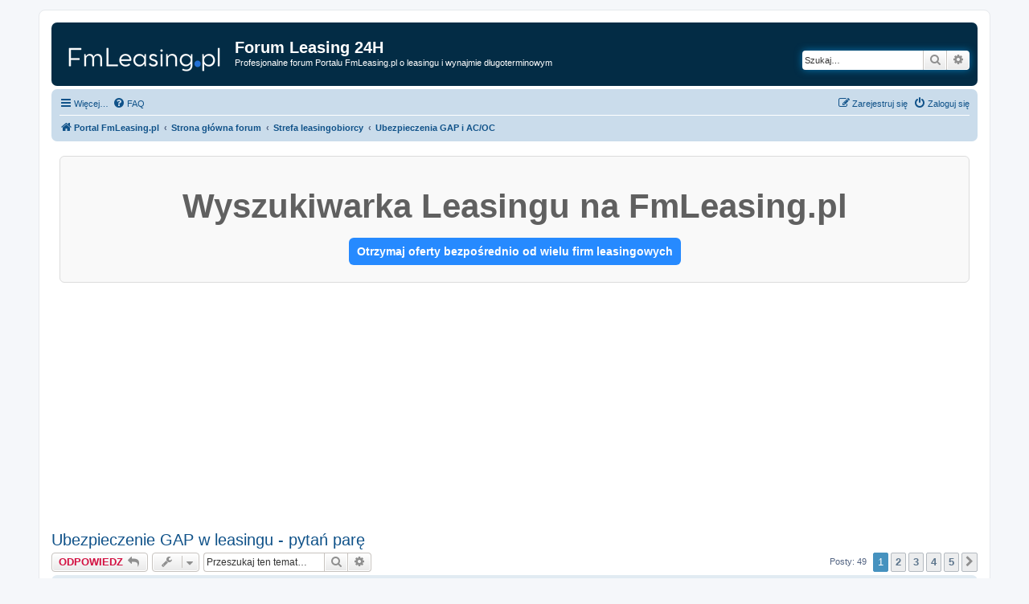

--- FILE ---
content_type: text/html; charset=UTF-8
request_url: https://www.fmleasing.pl/forum/viewtopic.php?t=1078
body_size: 10503
content:
<!DOCTYPE html>
<html dir="ltr" lang="pl">
<head>
<meta charset="utf-8" />
<meta http-equiv="X-UA-Compatible" content="IE=edge">
<meta name="viewport" content="width=device-width, initial-scale=1" />

<title>Ubezpieczenie GAP w leasingu - pytań parę - Forum Leasing 24H</title>

		<link rel="alternate" type="application/atom+xml" title="Kanał - Wiadomości" href="/forum/app.php/feed/news?sid=0a90edcbb50281850915a4454806f218">			<link rel="alternate" type="application/atom+xml" title="Kanał - Aktywne tematy" href="/forum/app.php/feed/topics_active?sid=0a90edcbb50281850915a4454806f218">			
	<link rel="canonical" href="https://www.fmleasing.pl/forum/viewtopic.php?t=1078">

<!--
	phpBB style name: prosilver
	Based on style:   prosilver (this is the default phpBB3 style)
	Original author:  Tom Beddard ( http://www.subBlue.com/ )
	Modified by:
-->

<link href="./assets/css/font-awesome.min.css?assets_version=97" rel="stylesheet">
<link href="./styles/prosilver/theme/stylesheet.css?assets_version=97" rel="stylesheet">
<link href="./styles/prosilver/theme/pl/stylesheet.css?assets_version=97" rel="stylesheet">




<!--[if lte IE 9]>
	<link href="./styles/prosilver/theme/tweaks.css?assets_version=97" rel="stylesheet">
<![endif]-->




<script>
	(function(i,s,o,g,r,a,m){i['GoogleAnalyticsObject']=r;i[r]=i[r]||function(){
	(i[r].q=i[r].q||[]).push(arguments)},i[r].l=1*new Date();a=s.createElement(o),
	m=s.getElementsByTagName(o)[0];a.async=1;a.src=g;m.parentNode.insertBefore(a,m)
	})(window,document,'script','//www.google-analytics.com/analytics.js','ga');

	ga('create', 'UA-9920112-4', 'auto');
		ga('send', 'pageview');
</script>

</head>
<body id="phpbb" class="nojs notouch section-viewtopic ltr ">


<div id="wrap" class="wrap">
	<a id="top" class="top-anchor" accesskey="t"></a>
	<div id="page-header">
		<div class="headerbar" role="banner">
					<div class="inner">

			<div id="site-description" class="site-description">
		<a id="logo" class="logo" href="https://www.fmleasing.pl" title="Portal FmLeasing.pl">
					<span class="site_logo"></span>
				</a>
				<h1>Forum Leasing 24H</h1>
				<p>Profesjonalne forum Portalu FmLeasing.pl o leasingu i wynajmie długoterminowym</p>
				<p class="skiplink"><a href="#start_here">Przejdź do zawartości</a></p>
			</div>

									<div id="search-box" class="search-box search-header" role="search">
				<form action="./search.php?sid=0a90edcbb50281850915a4454806f218" method="get" id="search">
				<fieldset>
					<input name="keywords" id="keywords" type="search" maxlength="128" title="Szukaj wg słów kluczowych" class="inputbox search tiny" size="20" value="" placeholder="Szukaj…" />
					<button class="button button-search" type="submit" title="Szukaj">
						<i class="icon fa-search fa-fw" aria-hidden="true"></i><span class="sr-only">Szukaj</span>
					</button>
					<a href="./search.php?sid=0a90edcbb50281850915a4454806f218" class="button button-search-end" title="Wyszukiwanie zaawansowane">
						<i class="icon fa-cog fa-fw" aria-hidden="true"></i><span class="sr-only">Wyszukiwanie zaawansowane</span>
					</a>
					<input type="hidden" name="sid" value="0a90edcbb50281850915a4454806f218" />

				</fieldset>
				</form>
			</div>
						
			</div>
					</div>
				<div class="navbar" role="navigation">
	<div class="inner">

	<ul id="nav-main" class="nav-main linklist" role="menubar">

		<li id="quick-links" class="quick-links dropdown-container responsive-menu" data-skip-responsive="true">
			<a href="#" class="dropdown-trigger">
				<i class="icon fa-bars fa-fw" aria-hidden="true"></i><span>Więcej…</span>
			</a>
			<div class="dropdown">
				<div class="pointer"><div class="pointer-inner"></div></div>
				<ul class="dropdown-contents" role="menu">
					
											<li class="separator"></li>
																									<li>
								<a href="./search.php?search_id=unanswered&amp;sid=0a90edcbb50281850915a4454806f218" role="menuitem">
									<i class="icon fa-file-o fa-fw icon-gray" aria-hidden="true"></i><span>Posty bez odpowiedzi</span>
								</a>
							</li>
							<li>
								<a href="./search.php?search_id=active_topics&amp;sid=0a90edcbb50281850915a4454806f218" role="menuitem">
									<i class="icon fa-file-o fa-fw icon-blue" aria-hidden="true"></i><span>Aktywne tematy</span>
								</a>
							</li>
							<li class="separator"></li>
							<li>
								<a href="./search.php?sid=0a90edcbb50281850915a4454806f218" role="menuitem">
									<i class="icon fa-search fa-fw" aria-hidden="true"></i><span>Szukaj</span>
								</a>
							</li>
					
										<li class="separator"></li>

									</ul>
			</div>
		</li>

				<li data-skip-responsive="true">
			<a href="/forum/app.php/help/faq?sid=0a90edcbb50281850915a4454806f218" rel="help" title="Często zadawane pytania" role="menuitem">
				<i class="icon fa-question-circle fa-fw" aria-hidden="true"></i><span>FAQ</span>
			</a>
		</li>
						
			<li class="rightside"  data-skip-responsive="true">
			<a href="./ucp.php?mode=login&amp;redirect=viewtopic.php%3Ft%3D1078&amp;sid=0a90edcbb50281850915a4454806f218" title="Zaloguj się" accesskey="x" role="menuitem">
				<i class="icon fa-power-off fa-fw" aria-hidden="true"></i><span>Zaloguj się</span>
			</a>
		</li>
					<li class="rightside" data-skip-responsive="true">
				<a href="./ucp.php?mode=register&amp;sid=0a90edcbb50281850915a4454806f218" role="menuitem">
					<i class="icon fa-pencil-square-o  fa-fw" aria-hidden="true"></i><span>Zarejestruj się</span>
				</a>
			</li>
						</ul>

	<ul id="nav-breadcrumbs" class="nav-breadcrumbs linklist navlinks" role="menubar">
				
		
		<li class="breadcrumbs" itemscope itemtype="https://schema.org/BreadcrumbList">

							<span class="crumb" itemtype="https://schema.org/ListItem" itemprop="itemListElement" itemscope><a itemprop="item" href="https://www.fmleasing.pl" data-navbar-reference="home"><i class="icon fa-home fa-fw" aria-hidden="true"></i><span itemprop="name">Portal FmLeasing.pl</span></a><meta itemprop="position" content="1" /></span>
			
							<span class="crumb" itemtype="https://schema.org/ListItem" itemprop="itemListElement" itemscope><a itemprop="item" href="./index.php?sid=0a90edcbb50281850915a4454806f218" accesskey="h" data-navbar-reference="index"><span itemprop="name">Strona główna forum</span></a><meta itemprop="position" content="2" /></span>

											
								<span class="crumb" itemtype="https://schema.org/ListItem" itemprop="itemListElement" itemscope data-forum-id="158"><a itemprop="item" href="./viewforum.php?f=158&amp;sid=0a90edcbb50281850915a4454806f218"><span itemprop="name">Strefa leasingobiorcy</span></a><meta itemprop="position" content="3" /></span>
															
								<span class="crumb" itemtype="https://schema.org/ListItem" itemprop="itemListElement" itemscope data-forum-id="164"><a itemprop="item" href="./viewforum.php?f=164&amp;sid=0a90edcbb50281850915a4454806f218"><span itemprop="name">Ubezpieczenia GAP i AC/OC</span></a><meta itemprop="position" content="4" /></span>
							
					</li>

		
					<li class="rightside responsive-search">
				<a href="./search.php?sid=0a90edcbb50281850915a4454806f218" title="Wyświetla zaawansowane funkcje wyszukiwania" role="menuitem">
					<i class="icon fa-search fa-fw" aria-hidden="true"></i><span class="sr-only">Szukaj</span>
				</a>
			</li>
			</ul>

	</div>
</div>
	</div>

	﻿<!DOCTYPE HTML PUBLIC "-//W3C//DTD HTML 4.01 Transitional//EN">
<html>
  <head>
    <meta http-equiv="content-type" content="text/html; charset=UTF-8">
    <title></title>
  </head>
  <body>
    <div class="navbar"
style="background-color:#ffffff;text-align:center;margin-top:4px;overflow:hidden;">
      <center> 
       <div style="background-color: #f9f9f9; border-radius: 6px; border: 1px solid #dcdcdc; margin-bottom: 10px; margin-left:
          auto; margin-right: auto; padding: 5px 10px 0px 10px;">
          <h2 style="text-align: center; font-size: 420%; margin-bottom:
            15px;"><a style="color: #606060;"
              href="https://www.fmleasing.pl/wyszukiwarka-leasingu"><strong>Wyszukiwarka Leasingu na FmLeasing.pl</strong><br>
            </a></h2>
          <p style="display: inline-block; padding:
            10px; font-weight: bold; font-size: 140%; line-height: 1;
            color: #fff; text-align: center; border-radius: 6px; margin-left: 0px;
            vertical-align: baseline; background-color: #268AFF;"><a
              style="color: #fff;"
              href="https://www.fmleasing.pl/wyszukiwarka-leasingu">Otrzymaj oferty bezpośrednio od wielu firm leasingowych</a></p>
        </div>
    <div>
          <script async="" src="//pagead2.googlesyndication.com/pagead/js/adsbygoogle.js"></script>
          <!-- forum banner nowy --> <ins class="adsbygoogle"
            style="display:block"
            data-ad-client="ca-pub-2465044823786618"
            data-ad-slot="9899756599" data-ad-format="auto"></ins>
          <script>
(adsbygoogle = window.adsbygoogle || []).push({});
</script></div>
      </center>
    </div>
      </body>
</html>

	<a id="start_here" class="anchor"></a>
	<div id="page-body" class="page-body" role="main">
		
		
<h2 class="topic-title"><a href="./viewtopic.php?f=164&amp;t=1078&amp;sid=0a90edcbb50281850915a4454806f218">Ubezpieczenie GAP w leasingu - pytań parę</a></h2>
<!-- NOTE: remove the style="display: none" when you want to have the forum description on the topic body -->
<div style="display: none !important;">Ubezpieczenia GAP i komunikacyjne (AC/OC). Jak oszczędzać na ubezpieczeniach w leasingu i wynajmie? Pytania dotyczące likwidacji szkód itp.<br /></div>


<div class="action-bar bar-top">
	
			<a href="./posting.php?mode=reply&amp;f=164&amp;t=1078&amp;sid=0a90edcbb50281850915a4454806f218" class="button" title="Odpowiedz">
							<span>ODPOWIEDZ</span> <i class="icon fa-reply fa-fw" aria-hidden="true"></i>
					</a>
	
			<div class="dropdown-container dropdown-button-control topic-tools">
		<span title="Narzędzia tematu" class="button button-secondary dropdown-trigger dropdown-select">
			<i class="icon fa-wrench fa-fw" aria-hidden="true"></i>
			<span class="caret"><i class="icon fa-sort-down fa-fw" aria-hidden="true"></i></span>
		</span>
		<div class="dropdown">
			<div class="pointer"><div class="pointer-inner"></div></div>
			<ul class="dropdown-contents">
																								<li>
					<a href="./memberlist.php?mode=email&amp;t=1078&amp;sid=0a90edcbb50281850915a4454806f218" title="Powiadom o tym temacie">
						<i class="icon fa-envelope-o fa-fw" aria-hidden="true"></i><span>Powiadom o tym temacie</span>
					</a>
				</li>
												<li>
					<a href="./viewtopic.php?f=164&amp;t=1078&amp;sid=0a90edcbb50281850915a4454806f218&amp;view=print" title="Podgląd wydruku" accesskey="p">
						<i class="icon fa-print fa-fw" aria-hidden="true"></i><span>Podgląd wydruku</span>
					</a>
				</li>
											</ul>
		</div>
	</div>
	
			<div class="search-box" role="search">
			<form method="get" id="topic-search" action="./search.php?sid=0a90edcbb50281850915a4454806f218">
			<fieldset>
				<input class="inputbox search tiny"  type="search" name="keywords" id="search_keywords" size="20" placeholder="Przeszukaj ten temat…" />
				<button class="button button-search" type="submit" title="Szukaj">
					<i class="icon fa-search fa-fw" aria-hidden="true"></i><span class="sr-only">Szukaj</span>
				</button>
				<a href="./search.php?sid=0a90edcbb50281850915a4454806f218" class="button button-search-end" title="Wyszukiwanie zaawansowane">
					<i class="icon fa-cog fa-fw" aria-hidden="true"></i><span class="sr-only">Wyszukiwanie zaawansowane</span>
				</a>
				<input type="hidden" name="t" value="1078" />
<input type="hidden" name="sf" value="msgonly" />
<input type="hidden" name="sid" value="0a90edcbb50281850915a4454806f218" />

			</fieldset>
			</form>
		</div>
	
			<div class="pagination">
			Posty: 49
							<ul>
		<li class="active"><span>1</span></li>
				<li><a class="button" href="./viewtopic.php?f=164&amp;t=1078&amp;sid=0a90edcbb50281850915a4454806f218&amp;start=10" role="button">2</a></li>
				<li><a class="button" href="./viewtopic.php?f=164&amp;t=1078&amp;sid=0a90edcbb50281850915a4454806f218&amp;start=20" role="button">3</a></li>
				<li><a class="button" href="./viewtopic.php?f=164&amp;t=1078&amp;sid=0a90edcbb50281850915a4454806f218&amp;start=30" role="button">4</a></li>
				<li><a class="button" href="./viewtopic.php?f=164&amp;t=1078&amp;sid=0a90edcbb50281850915a4454806f218&amp;start=40" role="button">5</a></li>
				<li class="arrow next"><a class="button button-icon-only" href="./viewtopic.php?f=164&amp;t=1078&amp;sid=0a90edcbb50281850915a4454806f218&amp;start=10" rel="next" role="button"><i class="icon fa-chevron-right fa-fw" aria-hidden="true"></i><span class="sr-only">Następna</span></a></li>
	</ul>
					</div>
		</div>




			<div id="p2811" class="post has-profile bg2">
		<div class="inner">

		<dl class="postprofile" id="profile2811">
			<dt class="no-profile-rank has-avatar">
				<div class="avatar-container">
																<span class="avatar"><img class="avatar" src="./download/file.php?avatar=g1_1353013564.png" width="64" height="64" alt="Awatar użytkownika" /></span>														</div>
								<strong><span class="username">Cichy</span></strong>							</dt>

									
						
		
						
						
		</dl>

		<div class="postbody">
						<div id="post_content2811">

					<h3 class="first">
						<a href="./viewtopic.php?p=2811&amp;sid=0a90edcbb50281850915a4454806f218#p2811">Ubezpieczenie GAP w leasingu - pytań parę</a>
		</h3>

													<ul class="post-buttons">
																										<li>
							<a href="/forum/app.php/post/2811/report?sid=0a90edcbb50281850915a4454806f218" title="Zgłoś ten post" class="button button-icon-only">
								<i class="icon fa-exclamation fa-fw" aria-hidden="true"></i><span class="sr-only">BUTTON_REPORT</span>
							</a>
						</li>
																										<li>
							<a href="./posting.php?mode=quote&amp;f=164&amp;p=2811&amp;sid=0a90edcbb50281850915a4454806f218" title="Odpowiedz z cytatem" class="button button-icon-only">
								<i class="icon fa-quote-left fa-fw" aria-hidden="true"></i><span class="sr-only">Cytuj</span>
							</a>
						</li>
														</ul>
							
						<p class="author">
									<a class="unread" href="./viewtopic.php?p=2811&amp;sid=0a90edcbb50281850915a4454806f218#p2811" title="Post">
						<i class="icon fa-file fa-fw icon-lightgray icon-md" aria-hidden="true"></i><span class="sr-only">Post</span>
					</a>
								<span class="responsive-hide">autor: <strong><span class="username">Cichy</span></strong> &raquo; </span><time datetime="2009-11-22T20:43:17+00:00">22 lis 2009, o 21:43</time>
			</p>
			
			
			
			<div class="content">Witam <br>
<br>
Mam pytań kilka do specjalistów <img class="smilies" src="./images/smilies/icon_e_smile.gif" width="15" height="17" alt=":)" title="Smile"><br>
<br>
1. Posiadam od miesiąca auto w leasingu. Mam podstawowe ubezpieczenie w Allianz gwarantujące kwotę fakturową auta w momencie kradzieży w ciągo 1 roku. Czy mogę dokupić jeszcze ubezpieczenie GAP (pokrywające dodatkowo zobowiązanie leasingowe) ?<br>
<br>
2. Które firmy ubezpieczeniowe oferują ubezpieczenie GAP  (czy Allianz to ma ? - pytałem agenta i nic nie wiedział)<br>
<br>
3. Pytanie nie związane z w/w - czy leasing samochodowy trzeba zgłaszać w Urzędzie skarbowym, by móc odliczać 22 % Vat od paliwa ?<br>
<br>
<br>
Za odpowiedzi na w/w pytania pięknie dziękuję.<br>
<br>
<br>
<span style="color:#0000BF">//Czym jest GAP i jak kupić je możliwie najtaniej?//</span><br>
<a href="https://www.fmleasing.pl/porady/ubezpieczenie-gap-w-leasingu" target="_blank" rel="noreferrer">Ubezpieczenie GAP w leasingu</a></div>

			
			
									
									
						</div>

		</div>

				<div class="back2top">
						<a href="#top" class="top" title="Na górę">
				<i class="icon fa-chevron-circle-up fa-fw icon-gray" aria-hidden="true"></i>
				<span class="sr-only">Na górę</span>
			</a>
					</div>
		
		</div>
	</div>

	﻿<div class="panel online" style="overflow:hidden; min-height:120px; padding-top:10px;padding-bottom:10px;background-color:#ECF3F7;margin-bottom:18px;">
	<div style="position:relative;">
		<div>
		<p style="font-size: 160%;"><strong>Uzyskaj najlepsze możliwe warunki Leasingu i Ubezpieczenia GAP</strong></p>
<p style="font-size: 120%;"><span style="font-weight: bold; background-color: #268AFF;"><a class="postlink" style="color: #fff;" href="https://www.fmleasing.pl/wyszukiwarka-leasingu">&nbsp;Wyszukiwarka Leasingu&nbsp;</a></span> - Otrzymasz oferty od bankowych leasingodawców. Porównasz warunki i unikniesz kosztownych błędów.<br /><br /><span style="font-weight: bold; background-color: #4b2dcc;"><a class="postlink" style="color: #fff;" href="https://www.fmleasing.pl/kalkulator-gap-online">&nbsp;Kalkulator Ubezpieczenia GAP&nbsp;</a></span> - Kupisz dobry GAP fakturowy taniej na włąsną rękę.</p>
		</div>
	</div>
</div>
<hr class="divider" />
<div class="panel online" style="padding-top:0;padding-bottom:0;background-color:#ECF3F7;margin-bottom:18px;">
	<div style="overflow:hidden; height:90px; position:relative;">
		<div style="position:absolute; top:0; left:0;">
		<script type="text/javascript"><!--
google_ad_client = "ca-pub-2465044823786618";
/* forumleasing_nowa */
google_ad_slot = "8156504594";
google_ad_width = 970;
google_ad_height = 90;
//-->
    </script>
<script type="text/javascript"
src="https://pagead2.googlesyndication.com/pagead/show_ads.js">
    </script>
		</div>
	</div>
</div>
<hr class="divider" />
			<div id="p2812" class="post has-profile bg1">
		<div class="inner">

		<dl class="postprofile" id="profile2812">
			<dt class="has-profile-rank has-avatar">
				<div class="avatar-container">
																<a href="./memberlist.php?mode=viewprofile&amp;u=63&amp;sid=0a90edcbb50281850915a4454806f218" class="avatar"><img class="avatar" src="./download/file.php?avatar=g7_1352996523.png" width="64" height="64" alt="Awatar użytkownika" /></a>														</div>
								<a href="./memberlist.php?mode=viewprofile&amp;u=63&amp;sid=0a90edcbb50281850915a4454806f218" class="username">Tomasz Piotrowski</a>							</dt>

						<dd class="profile-rank">PRO</dd>			
		<dd class="profile-posts"><strong>Posty:</strong> <a href="./search.php?author_id=63&amp;sr=posts&amp;sid=0a90edcbb50281850915a4454806f218">1163</a></dd>		<dd class="profile-joined"><strong>Rejestracja:</strong> 2 kwie 2009, o 20:34</dd>		
		
						
						
		</dl>

		<div class="postbody">
						<div id="post_content2812">

					<h3 >
						<a href="./viewtopic.php?p=2812&amp;sid=0a90edcbb50281850915a4454806f218#p2812">Re: Ubezpieczenie GAP - pytań parę</a>
		</h3>

													<ul class="post-buttons">
																										<li>
							<a href="/forum/app.php/post/2812/report?sid=0a90edcbb50281850915a4454806f218" title="Zgłoś ten post" class="button button-icon-only">
								<i class="icon fa-exclamation fa-fw" aria-hidden="true"></i><span class="sr-only">BUTTON_REPORT</span>
							</a>
						</li>
																										<li>
							<a href="./posting.php?mode=quote&amp;f=164&amp;p=2812&amp;sid=0a90edcbb50281850915a4454806f218" title="Odpowiedz z cytatem" class="button button-icon-only">
								<i class="icon fa-quote-left fa-fw" aria-hidden="true"></i><span class="sr-only">Cytuj</span>
							</a>
						</li>
														</ul>
							
						<p class="author">
									<a class="unread" href="./viewtopic.php?p=2812&amp;sid=0a90edcbb50281850915a4454806f218#p2812" title="Post">
						<i class="icon fa-file fa-fw icon-lightgray icon-md" aria-hidden="true"></i><span class="sr-only">Post</span>
					</a>
								<span class="responsive-hide">autor: <strong><a href="./memberlist.php?mode=viewprofile&amp;u=63&amp;sid=0a90edcbb50281850915a4454806f218" class="username">Tomasz Piotrowski</a></strong> &raquo; </span><time datetime="2009-11-22T21:12:21+00:00">22 lis 2009, o 22:12</time>
			</p>
			
			
			
			<div class="content"><blockquote><div><cite>Cichy pisze:</cite>2. Które firmy ubezpieczeniowe oferują ubezpieczenie GAP  (czy Allianz to ma ? - pytałem agenta i nic nie wiedział)</div></blockquote>

"Tradycyjni" ubezpieczyciele chyba nie bardzo mają taką usługę.<br>
Mam gdzieś namiary na ubezpieczenia GAP - dużo tego nie ma. Spróbuję jutro odszukać.<br>

<blockquote><div><cite>Cichy pisze:</cite>3. Pytanie nie związane z w/w - czy leasing samochodowy trzeba zgłaszać w Urzędzie skarbowym, by móc odliczać 22 % Vat od paliwa ?</div></blockquote>

Nie ma takiej konieczności.</div>

			
			
									
									<div id="sig2812" class="signature"><span style="color:#ff0000"><strong class="text-strong">OFERTY LEASINGU NA FORUM:</strong></span><br>
<a href="http://www.fmleasing.pl/wyszukiwarka-leasingu" class="postlink"><strong class="text-strong">Wyszukiwarka Leasingu</strong> | Najprostszy sposób pozyskania ofert leasingu od wielu firm (bez pośredników)</a></div>
						</div>

		</div>

				<div class="back2top">
						<a href="#top" class="top" title="Na górę">
				<i class="icon fa-chevron-circle-up fa-fw icon-gray" aria-hidden="true"></i>
				<span class="sr-only">Na górę</span>
			</a>
					</div>
		
		</div>
	</div>

	﻿			<div id="p2814" class="post has-profile bg2">
		<div class="inner">

		<dl class="postprofile" id="profile2814">
			<dt class="has-profile-rank has-avatar">
				<div class="avatar-container">
																<a href="./memberlist.php?mode=viewprofile&amp;u=56&amp;sid=0a90edcbb50281850915a4454806f218" class="avatar"><img class="avatar" src="./download/file.php?avatar=56_1466598315.png" width="150" height="150" alt="Awatar użytkownika" /></a>														</div>
								<a href="./memberlist.php?mode=viewprofile&amp;u=56&amp;sid=0a90edcbb50281850915a4454806f218" class="username">Michał Krupiński</a>							</dt>

						<dd class="profile-rank">PRO</dd>			
		<dd class="profile-posts"><strong>Posty:</strong> <a href="./search.php?author_id=56&amp;sr=posts&amp;sid=0a90edcbb50281850915a4454806f218">2041</a></dd>		<dd class="profile-joined"><strong>Rejestracja:</strong> 31 mar 2009, o 19:26</dd>		
		
						
						
		</dl>

		<div class="postbody">
						<div id="post_content2814">

					<h3 >
						<a href="./viewtopic.php?p=2814&amp;sid=0a90edcbb50281850915a4454806f218#p2814">Re: Ubezpieczenie GAP - pytań parę</a>
		</h3>

													<ul class="post-buttons">
																										<li>
							<a href="/forum/app.php/post/2814/report?sid=0a90edcbb50281850915a4454806f218" title="Zgłoś ten post" class="button button-icon-only">
								<i class="icon fa-exclamation fa-fw" aria-hidden="true"></i><span class="sr-only">BUTTON_REPORT</span>
							</a>
						</li>
																										<li>
							<a href="./posting.php?mode=quote&amp;f=164&amp;p=2814&amp;sid=0a90edcbb50281850915a4454806f218" title="Odpowiedz z cytatem" class="button button-icon-only">
								<i class="icon fa-quote-left fa-fw" aria-hidden="true"></i><span class="sr-only">Cytuj</span>
							</a>
						</li>
														</ul>
							
						<p class="author">
									<a class="unread" href="./viewtopic.php?p=2814&amp;sid=0a90edcbb50281850915a4454806f218#p2814" title="Post">
						<i class="icon fa-file fa-fw icon-lightgray icon-md" aria-hidden="true"></i><span class="sr-only">Post</span>
					</a>
								<span class="responsive-hide">autor: <strong><a href="./memberlist.php?mode=viewprofile&amp;u=56&amp;sid=0a90edcbb50281850915a4454806f218" class="username">Michał Krupiński</a></strong> &raquo; </span><time datetime="2009-11-23T08:59:10+00:00">23 lis 2009, o 09:59</time>
			</p>
			
			
			
			<div class="content">Z tego co się orientuję to GAP najczęściej oferowany jest "w pakiecie". Leasing to nadal rzadkość. Częściej dotyczy to kredytu, gdzie po prostu podpisuje się umowę i od razu można dokupić różne ubezpieczenia.<br>
<br>
Jako oddzielna usługa, którą można dokupić, to powiem szczerze, że nie słyszałem. Ale nie twierdzę, że nie ma takiej opcji.</div>

			
			
									
									<div id="sig2814" class="signature">"Doradca finansowy to człowiek, który obraca twoimi pieniędzmi do momentu, w którym się skończą."<br>
<br>
<span style="color:#40bf00"><strong class="text-strong">OFERTY LEASINGU NA FORUM:</strong></span><br>
<a href="http://www.fmleasing.pl/wyszukiwarka-leasingu" class="postlink"><strong class="text-strong">Wyszukiwarka Leasingu</strong> | Najprostszy sposób pozyskania ofert leasingu od wielu firm (bez pośredników)</a></div>
						</div>

		</div>

				<div class="back2top">
						<a href="#top" class="top" title="Na górę">
				<i class="icon fa-chevron-circle-up fa-fw icon-gray" aria-hidden="true"></i>
				<span class="sr-only">Na górę</span>
			</a>
					</div>
		
		</div>
	</div>

	﻿			<div id="p2816" class="post has-profile bg1">
		<div class="inner">

		<dl class="postprofile" id="profile2816">
			<dt class="has-profile-rank has-avatar">
				<div class="avatar-container">
																<a href="./memberlist.php?mode=viewprofile&amp;u=63&amp;sid=0a90edcbb50281850915a4454806f218" class="avatar"><img class="avatar" src="./download/file.php?avatar=g7_1352996523.png" width="64" height="64" alt="Awatar użytkownika" /></a>														</div>
								<a href="./memberlist.php?mode=viewprofile&amp;u=63&amp;sid=0a90edcbb50281850915a4454806f218" class="username">Tomasz Piotrowski</a>							</dt>

						<dd class="profile-rank">PRO</dd>			
		<dd class="profile-posts"><strong>Posty:</strong> <a href="./search.php?author_id=63&amp;sr=posts&amp;sid=0a90edcbb50281850915a4454806f218">1163</a></dd>		<dd class="profile-joined"><strong>Rejestracja:</strong> 2 kwie 2009, o 20:34</dd>		
		
						
						
		</dl>

		<div class="postbody">
						<div id="post_content2816">

					<h3 >
						<a href="./viewtopic.php?p=2816&amp;sid=0a90edcbb50281850915a4454806f218#p2816">Re: Ubezpieczenie GAP - pytań parę</a>
		</h3>

													<ul class="post-buttons">
																										<li>
							<a href="/forum/app.php/post/2816/report?sid=0a90edcbb50281850915a4454806f218" title="Zgłoś ten post" class="button button-icon-only">
								<i class="icon fa-exclamation fa-fw" aria-hidden="true"></i><span class="sr-only">BUTTON_REPORT</span>
							</a>
						</li>
																										<li>
							<a href="./posting.php?mode=quote&amp;f=164&amp;p=2816&amp;sid=0a90edcbb50281850915a4454806f218" title="Odpowiedz z cytatem" class="button button-icon-only">
								<i class="icon fa-quote-left fa-fw" aria-hidden="true"></i><span class="sr-only">Cytuj</span>
							</a>
						</li>
														</ul>
							
						<p class="author">
									<a class="unread" href="./viewtopic.php?p=2816&amp;sid=0a90edcbb50281850915a4454806f218#p2816" title="Post">
						<i class="icon fa-file fa-fw icon-lightgray icon-md" aria-hidden="true"></i><span class="sr-only">Post</span>
					</a>
								<span class="responsive-hide">autor: <strong><a href="./memberlist.php?mode=viewprofile&amp;u=63&amp;sid=0a90edcbb50281850915a4454806f218" class="username">Tomasz Piotrowski</a></strong> &raquo; </span><time datetime="2009-11-23T09:50:05+00:00">23 lis 2009, o 10:50</time>
			</p>
			
			
			
			<div class="content">Znalazłem notatkę i jest to firma Wagas i można u nich wykupić ubezpieczenie GAP fakturowe, ale nie później niż w ciągu 90 dni od zakupu samochodu. Może to być również samochód leasingowany.<br>
Gdyby to było więcej niż 90 dni, to trzeba poczekać do wznowienia umowy autocasco i wtedy biorą wartość z polisy. Obowiązuje ona przez 3 lata.<br>
<br>
Inne namiary, które mam dotyczą tylko umów generalnych. To co napisał Maichael, że takie ubezpieczenia GAP są wtedy dostępne tylko przez banki, firmy leasingowe albo dealerów samochodowych. Nie ma jak zawrzeć indywidualnie.</div>

			
			
									
									<div id="sig2816" class="signature"><span style="color:#ff0000"><strong class="text-strong">OFERTY LEASINGU NA FORUM:</strong></span><br>
<a href="http://www.fmleasing.pl/wyszukiwarka-leasingu" class="postlink"><strong class="text-strong">Wyszukiwarka Leasingu</strong> | Najprostszy sposób pozyskania ofert leasingu od wielu firm (bez pośredników)</a></div>
						</div>

		</div>

				<div class="back2top">
						<a href="#top" class="top" title="Na górę">
				<i class="icon fa-chevron-circle-up fa-fw icon-gray" aria-hidden="true"></i>
				<span class="sr-only">Na górę</span>
			</a>
					</div>
		
		</div>
	</div>

	﻿			<div id="p2817" class="post has-profile bg2">
		<div class="inner">

		<dl class="postprofile" id="profile2817">
			<dt class="has-profile-rank has-avatar">
				<div class="avatar-container">
																<a href="./memberlist.php?mode=viewprofile&amp;u=125&amp;sid=0a90edcbb50281850915a4454806f218" class="avatar"><img class="avatar" src="./download/file.php?avatar=g7_1352996523.png" width="64" height="64" alt="Awatar użytkownika" /></a>														</div>
								<a href="./memberlist.php?mode=viewprofile&amp;u=125&amp;sid=0a90edcbb50281850915a4454806f218" class="username">Lui</a>							</dt>

						<dd class="profile-rank">PRO</dd>			
		<dd class="profile-posts"><strong>Posty:</strong> <a href="./search.php?author_id=125&amp;sr=posts&amp;sid=0a90edcbb50281850915a4454806f218">1192</a></dd>		<dd class="profile-joined"><strong>Rejestracja:</strong> 4 maja 2009, o 21:29</dd>		
		
						
						
		</dl>

		<div class="postbody">
						<div id="post_content2817">

					<h3 >
						<a href="./viewtopic.php?p=2817&amp;sid=0a90edcbb50281850915a4454806f218#p2817">Re: Ubezpieczenie GAP - pytań parę</a>
		</h3>

													<ul class="post-buttons">
																										<li>
							<a href="/forum/app.php/post/2817/report?sid=0a90edcbb50281850915a4454806f218" title="Zgłoś ten post" class="button button-icon-only">
								<i class="icon fa-exclamation fa-fw" aria-hidden="true"></i><span class="sr-only">BUTTON_REPORT</span>
							</a>
						</li>
																										<li>
							<a href="./posting.php?mode=quote&amp;f=164&amp;p=2817&amp;sid=0a90edcbb50281850915a4454806f218" title="Odpowiedz z cytatem" class="button button-icon-only">
								<i class="icon fa-quote-left fa-fw" aria-hidden="true"></i><span class="sr-only">Cytuj</span>
							</a>
						</li>
														</ul>
							
						<p class="author">
									<a class="unread" href="./viewtopic.php?p=2817&amp;sid=0a90edcbb50281850915a4454806f218#p2817" title="Post">
						<i class="icon fa-file fa-fw icon-lightgray icon-md" aria-hidden="true"></i><span class="sr-only">Post</span>
					</a>
								<span class="responsive-hide">autor: <strong><a href="./memberlist.php?mode=viewprofile&amp;u=125&amp;sid=0a90edcbb50281850915a4454806f218" class="username">Lui</a></strong> &raquo; </span><time datetime="2009-11-23T12:01:49+00:00">23 lis 2009, o 13:01</time>
			</p>
			
			
			
			<div class="content">Jest jeszcze Autoprotect Polska. U nich też można ubezpieczyć się jeśli umowa leasingu już trwa. Koszt około 1400 za 3 lata i można to zrobić nawet bez wiedzy leasingodawcy, bo jest się jednocześnie ubezpieczającym i ubezpieczonym.<br>
<br>
Tak normalnie więcej jest ofert jak się od razu podpisuje z umową, ale wtedy beneficjentem może być finansujący, a nie klient. <img class="smilies" src="./images/smilies/icon_e_wink.gif" width="15" height="17" alt=";)" title="Wink"></div>

			
			
									
									<div id="sig2817" class="signature">Z kryzysem finansowym jest jak z piłką nożną - wszyscy się teraz na nim znają.<br>
<br>
<span style="color:#ffbf00"><strong class="text-strong">OFERTY LEASINGU NA FORUM:</strong></span><br>
<a href="http://www.fmleasing.pl/wyszukiwarka-leasingu" class="postlink"><strong class="text-strong">Wyszukiwarka Leasingu</strong> | Najprostszy sposób pozyskania ofert leasingu od wielu firm (bez pośredników)</a></div>
						</div>

		</div>

				<div class="back2top">
						<a href="#top" class="top" title="Na górę">
				<i class="icon fa-chevron-circle-up fa-fw icon-gray" aria-hidden="true"></i>
				<span class="sr-only">Na górę</span>
			</a>
					</div>
		
		</div>
	</div>

	﻿			<div id="p2825" class="post has-profile bg1">
		<div class="inner">

		<dl class="postprofile" id="profile2825">
			<dt class="has-profile-rank has-avatar">
				<div class="avatar-container">
																<a href="./memberlist.php?mode=viewprofile&amp;u=798&amp;sid=0a90edcbb50281850915a4454806f218" class="avatar"><img class="avatar" src="./download/file.php?avatar=g7_1352996523.png" width="64" height="64" alt="Awatar użytkownika" /></a>														</div>
								<a href="./memberlist.php?mode=viewprofile&amp;u=798&amp;sid=0a90edcbb50281850915a4454806f218" class="username">Spayker</a>							</dt>

						<dd class="profile-rank">PRO</dd>			
		<dd class="profile-posts"><strong>Posty:</strong> <a href="./search.php?author_id=798&amp;sr=posts&amp;sid=0a90edcbb50281850915a4454806f218">563</a></dd>		<dd class="profile-joined"><strong>Rejestracja:</strong> 15 wrz 2009, o 17:54</dd>		
		
						
						
		</dl>

		<div class="postbody">
						<div id="post_content2825">

					<h3 >
						<a href="./viewtopic.php?p=2825&amp;sid=0a90edcbb50281850915a4454806f218#p2825">Re: Ubezpieczenie GAP - pytań parę</a>
		</h3>

													<ul class="post-buttons">
																										<li>
							<a href="/forum/app.php/post/2825/report?sid=0a90edcbb50281850915a4454806f218" title="Zgłoś ten post" class="button button-icon-only">
								<i class="icon fa-exclamation fa-fw" aria-hidden="true"></i><span class="sr-only">BUTTON_REPORT</span>
							</a>
						</li>
																										<li>
							<a href="./posting.php?mode=quote&amp;f=164&amp;p=2825&amp;sid=0a90edcbb50281850915a4454806f218" title="Odpowiedz z cytatem" class="button button-icon-only">
								<i class="icon fa-quote-left fa-fw" aria-hidden="true"></i><span class="sr-only">Cytuj</span>
							</a>
						</li>
														</ul>
							
						<p class="author">
									<a class="unread" href="./viewtopic.php?p=2825&amp;sid=0a90edcbb50281850915a4454806f218#p2825" title="Post">
						<i class="icon fa-file fa-fw icon-lightgray icon-md" aria-hidden="true"></i><span class="sr-only">Post</span>
					</a>
								<span class="responsive-hide">autor: <strong><a href="./memberlist.php?mode=viewprofile&amp;u=798&amp;sid=0a90edcbb50281850915a4454806f218" class="username">Spayker</a></strong> &raquo; </span><time datetime="2009-11-23T19:11:12+00:00">23 lis 2009, o 20:11</time>
			</p>
			
			
			
			<div class="content"><blockquote><div><cite>Cichy pisze:</cite>1. Posiadam od miesiąca auto w leasingu. Mam podstawowe ubezpieczenie w Allianz gwarantujące kwotę fakturową auta w momencie kradzieży w ciągo 1 roku. Czy mogę dokupić jeszcze ubezpieczenie GAP (pokrywające dodatkowo zobowiązanie leasingowe) ?<br>
<br>
2. Które firmy ubezpieczeniowe oferują ubezpieczenie GAP  (czy Allianz to ma ? - pytałem agenta i nic nie wiedział)</div></blockquote>

Takie ubezpieczenie lepiej mieć w innej firmie niż jest Autocasco.</div>

			
			
									
									<div id="sig2825" class="signature"><span style="color:#bf0080"><strong class="text-strong">OFERTY LEASINGU NA FORUM:</strong></span><br>
<a href="http://www.fmleasing.pl/wyszukiwarka-leasingu" class="postlink"><strong class="text-strong">Wyszukiwarka Leasingu</strong> | Najprostszy sposób pozyskania ofert leasingu od wielu firm (bez pośredników)</a></div>
						</div>

		</div>

				<div class="back2top">
						<a href="#top" class="top" title="Na górę">
				<i class="icon fa-chevron-circle-up fa-fw icon-gray" aria-hidden="true"></i>
				<span class="sr-only">Na górę</span>
			</a>
					</div>
		
		</div>
	</div>

	﻿			<div id="p2826" class="post has-profile bg2">
		<div class="inner">

		<dl class="postprofile" id="profile2826">
			<dt class="no-profile-rank has-avatar">
				<div class="avatar-container">
																<span class="avatar"><img class="avatar" src="./download/file.php?avatar=g1_1353013564.png" width="64" height="64" alt="Awatar użytkownika" /></span>														</div>
								<strong><span class="username">Cichy</span></strong>							</dt>

									
						
		
						
						
		</dl>

		<div class="postbody">
						<div id="post_content2826">

					<h3 >
						<a href="./viewtopic.php?p=2826&amp;sid=0a90edcbb50281850915a4454806f218#p2826">Re: Ubezpieczenie GAP - pytań parę</a>
		</h3>

													<ul class="post-buttons">
																										<li>
							<a href="/forum/app.php/post/2826/report?sid=0a90edcbb50281850915a4454806f218" title="Zgłoś ten post" class="button button-icon-only">
								<i class="icon fa-exclamation fa-fw" aria-hidden="true"></i><span class="sr-only">BUTTON_REPORT</span>
							</a>
						</li>
																										<li>
							<a href="./posting.php?mode=quote&amp;f=164&amp;p=2826&amp;sid=0a90edcbb50281850915a4454806f218" title="Odpowiedz z cytatem" class="button button-icon-only">
								<i class="icon fa-quote-left fa-fw" aria-hidden="true"></i><span class="sr-only">Cytuj</span>
							</a>
						</li>
														</ul>
							
						<p class="author">
									<a class="unread" href="./viewtopic.php?p=2826&amp;sid=0a90edcbb50281850915a4454806f218#p2826" title="Post">
						<i class="icon fa-file fa-fw icon-lightgray icon-md" aria-hidden="true"></i><span class="sr-only">Post</span>
					</a>
								<span class="responsive-hide">autor: <strong><span class="username">Cichy</span></strong> &raquo; </span><time datetime="2009-11-23T22:04:41+00:00">23 lis 2009, o 23:04</time>
			</p>
			
			
			
			<div class="content">Dziękuję za odpowiedzi <img class="smilies" src="./images/smilies/icon_e_smile.gif" width="15" height="17" alt=":)" title="Smile"><br>
<br>
Będę się kontaktował z autoprotectem.</div>

			
			
									
									
						</div>

		</div>

				<div class="back2top">
						<a href="#top" class="top" title="Na górę">
				<i class="icon fa-chevron-circle-up fa-fw icon-gray" aria-hidden="true"></i>
				<span class="sr-only">Na górę</span>
			</a>
					</div>
		
		</div>
	</div>

	﻿			<div id="p2829" class="post has-profile bg1">
		<div class="inner">

		<dl class="postprofile" id="profile2829">
			<dt class="has-profile-rank has-avatar">
				<div class="avatar-container">
																<a href="./memberlist.php?mode=viewprofile&amp;u=125&amp;sid=0a90edcbb50281850915a4454806f218" class="avatar"><img class="avatar" src="./download/file.php?avatar=g7_1352996523.png" width="64" height="64" alt="Awatar użytkownika" /></a>														</div>
								<a href="./memberlist.php?mode=viewprofile&amp;u=125&amp;sid=0a90edcbb50281850915a4454806f218" class="username">Lui</a>							</dt>

						<dd class="profile-rank">PRO</dd>			
		<dd class="profile-posts"><strong>Posty:</strong> <a href="./search.php?author_id=125&amp;sr=posts&amp;sid=0a90edcbb50281850915a4454806f218">1192</a></dd>		<dd class="profile-joined"><strong>Rejestracja:</strong> 4 maja 2009, o 21:29</dd>		
		
						
						
		</dl>

		<div class="postbody">
						<div id="post_content2829">

					<h3 >
						<a href="./viewtopic.php?p=2829&amp;sid=0a90edcbb50281850915a4454806f218#p2829">Re: Ubezpieczenie GAP - pytań parę</a>
		</h3>

													<ul class="post-buttons">
																										<li>
							<a href="/forum/app.php/post/2829/report?sid=0a90edcbb50281850915a4454806f218" title="Zgłoś ten post" class="button button-icon-only">
								<i class="icon fa-exclamation fa-fw" aria-hidden="true"></i><span class="sr-only">BUTTON_REPORT</span>
							</a>
						</li>
																										<li>
							<a href="./posting.php?mode=quote&amp;f=164&amp;p=2829&amp;sid=0a90edcbb50281850915a4454806f218" title="Odpowiedz z cytatem" class="button button-icon-only">
								<i class="icon fa-quote-left fa-fw" aria-hidden="true"></i><span class="sr-only">Cytuj</span>
							</a>
						</li>
														</ul>
							
						<p class="author">
									<a class="unread" href="./viewtopic.php?p=2829&amp;sid=0a90edcbb50281850915a4454806f218#p2829" title="Post">
						<i class="icon fa-file fa-fw icon-lightgray icon-md" aria-hidden="true"></i><span class="sr-only">Post</span>
					</a>
								<span class="responsive-hide">autor: <strong><a href="./memberlist.php?mode=viewprofile&amp;u=125&amp;sid=0a90edcbb50281850915a4454806f218" class="username">Lui</a></strong> &raquo; </span><time datetime="2009-11-24T09:19:59+00:00">24 lis 2009, o 10:19</time>
			</p>
			
			
			
			<div class="content"><blockquote class="uncited"><div>
Takie ubezpieczenie lepiej mieć w innej firmie niż jest Autocasco.
</div></blockquote>
Jest to jakaś różnica?<br>
 <img class="smilies" src="./images/smilies/icon_question.gif" width="15" height="17" alt=":?:" title="Question"><br>

<blockquote class="uncited"><div>
Będę się kontaktował z autoprotectem.
</div></blockquote>
Sprawdź ogólne warunki, bo przyznam się, że nie wiem jakie są.</div>

			
			
									
									<div id="sig2829" class="signature">Z kryzysem finansowym jest jak z piłką nożną - wszyscy się teraz na nim znają.<br>
<br>
<span style="color:#ffbf00"><strong class="text-strong">OFERTY LEASINGU NA FORUM:</strong></span><br>
<a href="http://www.fmleasing.pl/wyszukiwarka-leasingu" class="postlink"><strong class="text-strong">Wyszukiwarka Leasingu</strong> | Najprostszy sposób pozyskania ofert leasingu od wielu firm (bez pośredników)</a></div>
						</div>

		</div>

				<div class="back2top">
						<a href="#top" class="top" title="Na górę">
				<i class="icon fa-chevron-circle-up fa-fw icon-gray" aria-hidden="true"></i>
				<span class="sr-only">Na górę</span>
			</a>
					</div>
		
		</div>
	</div>

	﻿			<div id="p2830" class="post has-profile bg2">
		<div class="inner">

		<dl class="postprofile" id="profile2830">
			<dt class="has-profile-rank has-avatar">
				<div class="avatar-container">
																<a href="./memberlist.php?mode=viewprofile&amp;u=798&amp;sid=0a90edcbb50281850915a4454806f218" class="avatar"><img class="avatar" src="./download/file.php?avatar=g7_1352996523.png" width="64" height="64" alt="Awatar użytkownika" /></a>														</div>
								<a href="./memberlist.php?mode=viewprofile&amp;u=798&amp;sid=0a90edcbb50281850915a4454806f218" class="username">Spayker</a>							</dt>

						<dd class="profile-rank">PRO</dd>			
		<dd class="profile-posts"><strong>Posty:</strong> <a href="./search.php?author_id=798&amp;sr=posts&amp;sid=0a90edcbb50281850915a4454806f218">563</a></dd>		<dd class="profile-joined"><strong>Rejestracja:</strong> 15 wrz 2009, o 17:54</dd>		
		
						
						
		</dl>

		<div class="postbody">
						<div id="post_content2830">

					<h3 >
						<a href="./viewtopic.php?p=2830&amp;sid=0a90edcbb50281850915a4454806f218#p2830">Re: Ubezpieczenie GAP - pytań parę</a>
		</h3>

													<ul class="post-buttons">
																										<li>
							<a href="/forum/app.php/post/2830/report?sid=0a90edcbb50281850915a4454806f218" title="Zgłoś ten post" class="button button-icon-only">
								<i class="icon fa-exclamation fa-fw" aria-hidden="true"></i><span class="sr-only">BUTTON_REPORT</span>
							</a>
						</li>
																										<li>
							<a href="./posting.php?mode=quote&amp;f=164&amp;p=2830&amp;sid=0a90edcbb50281850915a4454806f218" title="Odpowiedz z cytatem" class="button button-icon-only">
								<i class="icon fa-quote-left fa-fw" aria-hidden="true"></i><span class="sr-only">Cytuj</span>
							</a>
						</li>
														</ul>
							
						<p class="author">
									<a class="unread" href="./viewtopic.php?p=2830&amp;sid=0a90edcbb50281850915a4454806f218#p2830" title="Post">
						<i class="icon fa-file fa-fw icon-lightgray icon-md" aria-hidden="true"></i><span class="sr-only">Post</span>
					</a>
								<span class="responsive-hide">autor: <strong><a href="./memberlist.php?mode=viewprofile&amp;u=798&amp;sid=0a90edcbb50281850915a4454806f218" class="username">Spayker</a></strong> &raquo; </span><time datetime="2009-11-24T13:13:45+00:00">24 lis 2009, o 14:13</time>
			</p>
			
			
			
			<div class="content"><blockquote class="uncited"><div>
    Takie ubezpieczenie lepiej mieć w innej firmie niż jest Autocasco.<br>
<br>
<br>
Jest to jakaś różnica?
</div></blockquote>
 <br>
Różnica jest taka, że jest to (może nie do końca) ubezpieczenie od ubezpieczenia, czyli lepiej, żeby nie było w tej samej firmie.</div>

			
			
									
									<div id="sig2830" class="signature"><span style="color:#bf0080"><strong class="text-strong">OFERTY LEASINGU NA FORUM:</strong></span><br>
<a href="http://www.fmleasing.pl/wyszukiwarka-leasingu" class="postlink"><strong class="text-strong">Wyszukiwarka Leasingu</strong> | Najprostszy sposób pozyskania ofert leasingu od wielu firm (bez pośredników)</a></div>
						</div>

		</div>

				<div class="back2top">
						<a href="#top" class="top" title="Na górę">
				<i class="icon fa-chevron-circle-up fa-fw icon-gray" aria-hidden="true"></i>
				<span class="sr-only">Na górę</span>
			</a>
					</div>
		
		</div>
	</div>

	﻿			<div id="p2831" class="post has-profile bg1">
		<div class="inner">

		<dl class="postprofile" id="profile2831">
			<dt class="has-profile-rank has-avatar">
				<div class="avatar-container">
																<a href="./memberlist.php?mode=viewprofile&amp;u=56&amp;sid=0a90edcbb50281850915a4454806f218" class="avatar"><img class="avatar" src="./download/file.php?avatar=56_1466598315.png" width="150" height="150" alt="Awatar użytkownika" /></a>														</div>
								<a href="./memberlist.php?mode=viewprofile&amp;u=56&amp;sid=0a90edcbb50281850915a4454806f218" class="username">Michał Krupiński</a>							</dt>

						<dd class="profile-rank">PRO</dd>			
		<dd class="profile-posts"><strong>Posty:</strong> <a href="./search.php?author_id=56&amp;sr=posts&amp;sid=0a90edcbb50281850915a4454806f218">2041</a></dd>		<dd class="profile-joined"><strong>Rejestracja:</strong> 31 mar 2009, o 19:26</dd>		
		
						
						
		</dl>

		<div class="postbody">
						<div id="post_content2831">

					<h3 >
						<a href="./viewtopic.php?p=2831&amp;sid=0a90edcbb50281850915a4454806f218#p2831">Re: Ubezpieczenie GAP - pytań parę</a>
		</h3>

													<ul class="post-buttons">
																										<li>
							<a href="/forum/app.php/post/2831/report?sid=0a90edcbb50281850915a4454806f218" title="Zgłoś ten post" class="button button-icon-only">
								<i class="icon fa-exclamation fa-fw" aria-hidden="true"></i><span class="sr-only">BUTTON_REPORT</span>
							</a>
						</li>
																										<li>
							<a href="./posting.php?mode=quote&amp;f=164&amp;p=2831&amp;sid=0a90edcbb50281850915a4454806f218" title="Odpowiedz z cytatem" class="button button-icon-only">
								<i class="icon fa-quote-left fa-fw" aria-hidden="true"></i><span class="sr-only">Cytuj</span>
							</a>
						</li>
														</ul>
							
						<p class="author">
									<a class="unread" href="./viewtopic.php?p=2831&amp;sid=0a90edcbb50281850915a4454806f218#p2831" title="Post">
						<i class="icon fa-file fa-fw icon-lightgray icon-md" aria-hidden="true"></i><span class="sr-only">Post</span>
					</a>
								<span class="responsive-hide">autor: <strong><a href="./memberlist.php?mode=viewprofile&amp;u=56&amp;sid=0a90edcbb50281850915a4454806f218" class="username">Michał Krupiński</a></strong> &raquo; </span><time datetime="2009-11-24T18:34:40+00:00">24 lis 2009, o 19:34</time>
			</p>
			
			
			
			<div class="content"><blockquote class="uncited"><div>
Różnica jest taka, że jest to (może nie do końca) ubezpieczenie od ubezpieczenia, czyli lepiej, żeby nie było w tej samej firmie.
</div></blockquote>
 Co prawda to prawda. Choć nie jest to aż tak typowe ubezpieczenie od ubezpieczenia jak np. DAS. Ale faktem jest, że tego typu ubezpieczenia lepiej mieć w innej firmie niż ma się podstawę.<br>
Póki co firmy typu PZU i tym podobne często wybierane przy auto-casco i tak nie oferują takiego ubezpieczenia więc nie ma tematu, bo i tak trzeba brać w innej. <img class="smilies" src="./images/smilies/icon_e_smile.gif" width="15" height="17" alt=":)" title="Smile"><br>
<br>
Najważniejsze to przeczytać ogólne warunki ubezpieczenia. Konkurencja na rynku ubezpieczeń GAP w Polsce jest żadna - więc, żeby też nie okazało się, że jest tam szereg wyłączeń i innych cudów.<br>
Oczywiście nie zakładam z góry, że tak jest - po prostu zwracam uwagę na to, że lepiej wiedzieć co się podpisuje. <img class="smilies" src="./images/smilies/icon_e_wink.gif" width="15" height="17" alt=";)" title="Wink"><br>
Ubezpieczenia są w tym względzie zbliżone do leasingu - niby wszystko takie same, ale w szczegółach potrafi się różnić.  <img class="smilies" src="./images/smilies/icon_cool.gif" width="15" height="17" alt="8-)" title="Cool"></div>

			
			
									
									<div id="sig2831" class="signature">"Doradca finansowy to człowiek, który obraca twoimi pieniędzmi do momentu, w którym się skończą."<br>
<br>
<span style="color:#40bf00"><strong class="text-strong">OFERTY LEASINGU NA FORUM:</strong></span><br>
<a href="http://www.fmleasing.pl/wyszukiwarka-leasingu" class="postlink"><strong class="text-strong">Wyszukiwarka Leasingu</strong> | Najprostszy sposób pozyskania ofert leasingu od wielu firm (bez pośredników)</a></div>
						</div>

		</div>

				<div class="back2top">
						<a href="#top" class="top" title="Na górę">
				<i class="icon fa-chevron-circle-up fa-fw icon-gray" aria-hidden="true"></i>
				<span class="sr-only">Na górę</span>
			</a>
					</div>
		
		</div>
	</div>

	﻿<div class="panel online" style="padding-top:0;padding-bottom:0;background-color:#ECF3F7;">
	<div style="overflow:hidden; height:90px; position:relative;">
		<div style="position:absolute; top:0; left:0;">
		<script type="text/javascript"><!--
google_ad_client = "ca-pub-2465044823786618";
/* forumleasing_nowa */
google_ad_slot = "8156504594";
google_ad_width = 970;
google_ad_height = 90;
//-->
    </script>
<script type="text/javascript"
src="https://pagead2.googlesyndication.com/pagead/show_ads.js">
    </script>
		</div>
	</div>
</div>
<hr class="divider" />


	<div class="action-bar bar-bottom">
	
			<a href="./posting.php?mode=reply&amp;f=164&amp;t=1078&amp;sid=0a90edcbb50281850915a4454806f218" class="button" title="Odpowiedz">
							<span>ODPOWIEDZ</span> <i class="icon fa-reply fa-fw" aria-hidden="true"></i>
					</a>
		
		<div class="dropdown-container dropdown-button-control topic-tools">
		<span title="Narzędzia tematu" class="button button-secondary dropdown-trigger dropdown-select">
			<i class="icon fa-wrench fa-fw" aria-hidden="true"></i>
			<span class="caret"><i class="icon fa-sort-down fa-fw" aria-hidden="true"></i></span>
		</span>
		<div class="dropdown">
			<div class="pointer"><div class="pointer-inner"></div></div>
			<ul class="dropdown-contents">
																								<li>
					<a href="./memberlist.php?mode=email&amp;t=1078&amp;sid=0a90edcbb50281850915a4454806f218" title="Powiadom o tym temacie">
						<i class="icon fa-envelope-o fa-fw" aria-hidden="true"></i><span>Powiadom o tym temacie</span>
					</a>
				</li>
												<li>
					<a href="./viewtopic.php?f=164&amp;t=1078&amp;sid=0a90edcbb50281850915a4454806f218&amp;view=print" title="Podgląd wydruku" accesskey="p">
						<i class="icon fa-print fa-fw" aria-hidden="true"></i><span>Podgląd wydruku</span>
					</a>
				</li>
											</ul>
		</div>
	</div>

			<form method="post" action="./viewtopic.php?f=164&amp;t=1078&amp;sid=0a90edcbb50281850915a4454806f218">
		<div class="dropdown-container dropdown-container-left dropdown-button-control sort-tools">
	<span title="SORT_OPTIONS" class="button button-secondary dropdown-trigger dropdown-select">
		<i class="icon fa-sort-amount-asc fa-fw" aria-hidden="true"></i>
		<span class="caret"><i class="icon fa-sort-down fa-fw" aria-hidden="true"></i></span>
	</span>
	<div class="dropdown hidden">
		<div class="pointer"><div class="pointer-inner"></div></div>
		<div class="dropdown-contents">
			<fieldset class="display-options">
							<label>Wyświetl: <select name="st" id="st"><option value="0" selected="selected">Wszystkie posty</option><option value="1">1 dzień</option><option value="7">7 dni</option><option value="14">2 tygodnie</option><option value="30">1 miesiąc</option><option value="90">3 miesiące</option><option value="180">6 miesięcy</option><option value="365">1 rok</option></select></label>
								<label>Sortuj wg: <select name="sk" id="sk"><option value="a">Autor</option><option value="t" selected="selected">Data</option><option value="s">Tytuł</option></select></label>
				<label>SORT_DIRECTION: <select name="sd" id="sd"><option value="a" selected="selected">Rosnąco</option><option value="d">Malejąco</option></select></label>
								<hr class="dashed" />
				<input type="submit" class="button2" name="sort" value="Wykonaj" />
						</fieldset>
		</div>
	</div>
</div>
		</form>
	
	
	
			<div class="pagination">
			Posty: 49
							<ul>
		<li class="active"><span>1</span></li>
				<li><a class="button" href="./viewtopic.php?f=164&amp;t=1078&amp;sid=0a90edcbb50281850915a4454806f218&amp;start=10" role="button">2</a></li>
				<li><a class="button" href="./viewtopic.php?f=164&amp;t=1078&amp;sid=0a90edcbb50281850915a4454806f218&amp;start=20" role="button">3</a></li>
				<li><a class="button" href="./viewtopic.php?f=164&amp;t=1078&amp;sid=0a90edcbb50281850915a4454806f218&amp;start=30" role="button">4</a></li>
				<li><a class="button" href="./viewtopic.php?f=164&amp;t=1078&amp;sid=0a90edcbb50281850915a4454806f218&amp;start=40" role="button">5</a></li>
				<li class="arrow next"><a class="button button-icon-only" href="./viewtopic.php?f=164&amp;t=1078&amp;sid=0a90edcbb50281850915a4454806f218&amp;start=10" rel="next" role="button"><i class="icon fa-chevron-right fa-fw" aria-hidden="true"></i><span class="sr-only">Następna</span></a></li>
	</ul>
					</div>
	</div>


<div class="action-bar actions-jump">
		<p class="jumpbox-return">
		<a href="./viewforum.php?f=164&amp;sid=0a90edcbb50281850915a4454806f218" class="left-box arrow-left" accesskey="r">
			<i class="icon fa-angle-left fa-fw icon-black" aria-hidden="true"></i><span>Wróć do „Ubezpieczenia GAP i AC/OC”</span>
		</a>
	</p>
	
		<div class="jumpbox dropdown-container dropdown-container-right dropdown-up dropdown-left dropdown-button-control" id="jumpbox">
			<span title="Przejdź do" class="button button-secondary dropdown-trigger dropdown-select">
				<span>Przejdź do</span>
				<span class="caret"><i class="icon fa-sort-down fa-fw" aria-hidden="true"></i></span>
			</span>
		<div class="dropdown">
			<div class="pointer"><div class="pointer-inner"></div></div>
			<ul class="dropdown-contents">
																				<li><a href="./viewforum.php?f=158&amp;sid=0a90edcbb50281850915a4454806f218" class="jumpbox-cat-link"> <span> Strefa leasingobiorcy</span></a></li>
																<li><a href="./viewforum.php?f=155&amp;sid=0a90edcbb50281850915a4454806f218" class="jumpbox-sub-link"><span class="spacer"></span> <span>&#8627; &nbsp; Leasing</span></a></li>
																<li><a href="./viewforum.php?f=164&amp;sid=0a90edcbb50281850915a4454806f218" class="jumpbox-sub-link"><span class="spacer"></span> <span>&#8627; &nbsp; Ubezpieczenia GAP i AC/OC</span></a></li>
																<li><a href="./viewforum.php?f=5&amp;sid=0a90edcbb50281850915a4454806f218" class="jumpbox-cat-link"> <span> Ogólnie o leasingu i wynajmie</span></a></li>
																<li><a href="./viewforum.php?f=7&amp;sid=0a90edcbb50281850915a4454806f218" class="jumpbox-sub-link"><span class="spacer"></span> <span>&#8627; &nbsp; Tematy różne, wiadomości, podatki</span></a></li>
																<li><a href="./viewforum.php?f=18&amp;sid=0a90edcbb50281850915a4454806f218" class="jumpbox-cat-link"> <span> Opinie</span></a></li>
																<li><a href="./viewforum.php?f=19&amp;sid=0a90edcbb50281850915a4454806f218" class="jumpbox-sub-link"><span class="spacer"></span> <span>&#8627; &nbsp; Opinie o firmach leasingowych</span></a></li>
																<li><a href="./viewforum.php?f=3&amp;sid=0a90edcbb50281850915a4454806f218" class="jumpbox-cat-link"> <span> Administracyjne</span></a></li>
											</ul>
		</div>
	</div>

	</div>



			</div>


<div id="page-footer" class="page-footer" role="contentinfo">
	<div class="navbar" role="navigation">
	<div class="inner">

	<ul id="nav-footer" class="nav-footer linklist" role="menubar">
		<li class="breadcrumbs">
							<span class="crumb"><a href="https://www.fmleasing.pl" data-navbar-reference="home"><i class="icon fa-home fa-fw" aria-hidden="true"></i><span>Portal FmLeasing.pl</span></a></span>									<span class="crumb"><a href="./index.php?sid=0a90edcbb50281850915a4454806f218" data-navbar-reference="index"><span>Strona główna forum</span></a></span>					</li>
		
				<li class="rightside">Strefa czasowa <abbr title="Europa/Praga">UTC+01:00</abbr></li>
							<li class="rightside">
				<a href="./ucp.php?mode=delete_cookies&amp;sid=0a90edcbb50281850915a4454806f218" data-ajax="true" data-refresh="true" role="menuitem">
					<i class="icon fa-trash fa-fw" aria-hidden="true"></i><span>Usuń ciasteczka witryny</span>
				</a>
			</li>
														</ul>

	</div>
</div>

	<div class="copyright">
				<p class="footer-row">
			<span class="footer-copyright">Technologię dostarcza <a href="https://www.phpbb.com/">phpBB</a>&reg; Forum Software &copy; phpBB Limited</span>
		</p>
				<p class="footer-row">
			<span class="footer-copyright">Polski pakiet językowy dostarcza <a href="http://www.phpbb.pl/" title="Polska społeczność phpBB">phpBB.pl</a></span>
		</p>
						<p class="footer-row" role="menu">
			<a class="footer-link" href="./ucp.php?mode=privacy&amp;sid=0a90edcbb50281850915a4454806f218" title="PRIVACY_LINK" role="menuitem">
				<span class="footer-link-text">PRIVACY_LINK</span>
			</a>
			|
			<a class="footer-link" href="./ucp.php?mode=terms&amp;sid=0a90edcbb50281850915a4454806f218" title="TERMS_LINK" role="menuitem">
				<span class="footer-link-text">TERMS_LINK</span>
			</a>
		</p>
					</div>

	<div id="darkenwrapper" class="darkenwrapper" data-ajax-error-title="Błąd AJAX" data-ajax-error-text="Twoje żądanie nie zostało przetworzone." data-ajax-error-text-abort="Użytkownik usunął żądanie." data-ajax-error-text-timeout="Upłynął limit czasu żądania. Ponów próbę." data-ajax-error-text-parsererror="Coś się stało podczas przetwarzania żądania i serwer zwrócił nieprawidłową odpowiedź.">
		<div id="darken" class="darken">&nbsp;</div>
	</div>

	<div id="phpbb_alert" class="phpbb_alert" data-l-err="Błąd" data-l-timeout-processing-req="Upłynął limit czasu żądania.">
		<a href="#" class="alert_close">
			<i class="icon fa-times-circle fa-fw" aria-hidden="true"></i>
		</a>
		<h3 class="alert_title">&nbsp;</h3><p class="alert_text"></p>
	</div>
	<div id="phpbb_confirm" class="phpbb_alert">
		<a href="#" class="alert_close">
			<i class="icon fa-times-circle fa-fw" aria-hidden="true"></i>
		</a>
		<div class="alert_text"></div>
	</div>
</div>

</div>

<div>
	<a id="bottom" class="anchor" accesskey="z"></a>
	</div>

<script src="./assets/javascript/jquery-3.5.1.min.js?assets_version=97"></script>
<script src="./assets/javascript/core.js?assets_version=97"></script>



<script src="./styles/prosilver/template/forum_fn.js?assets_version=97"></script>
<script src="./styles/prosilver/template/ajax.js?assets_version=97"></script>



</body>
</html>


--- FILE ---
content_type: text/html; charset=utf-8
request_url: https://www.google.com/recaptcha/api2/aframe
body_size: 264
content:
<!DOCTYPE HTML><html><head><meta http-equiv="content-type" content="text/html; charset=UTF-8"></head><body><script nonce="v6s9zowuyfSaCfS0iPl_Ig">/** Anti-fraud and anti-abuse applications only. See google.com/recaptcha */ try{var clients={'sodar':'https://pagead2.googlesyndication.com/pagead/sodar?'};window.addEventListener("message",function(a){try{if(a.source===window.parent){var b=JSON.parse(a.data);var c=clients[b['id']];if(c){var d=document.createElement('img');d.src=c+b['params']+'&rc='+(localStorage.getItem("rc::a")?sessionStorage.getItem("rc::b"):"");window.document.body.appendChild(d);sessionStorage.setItem("rc::e",parseInt(sessionStorage.getItem("rc::e")||0)+1);localStorage.setItem("rc::h",'1768600697146');}}}catch(b){}});window.parent.postMessage("_grecaptcha_ready", "*");}catch(b){}</script></body></html>